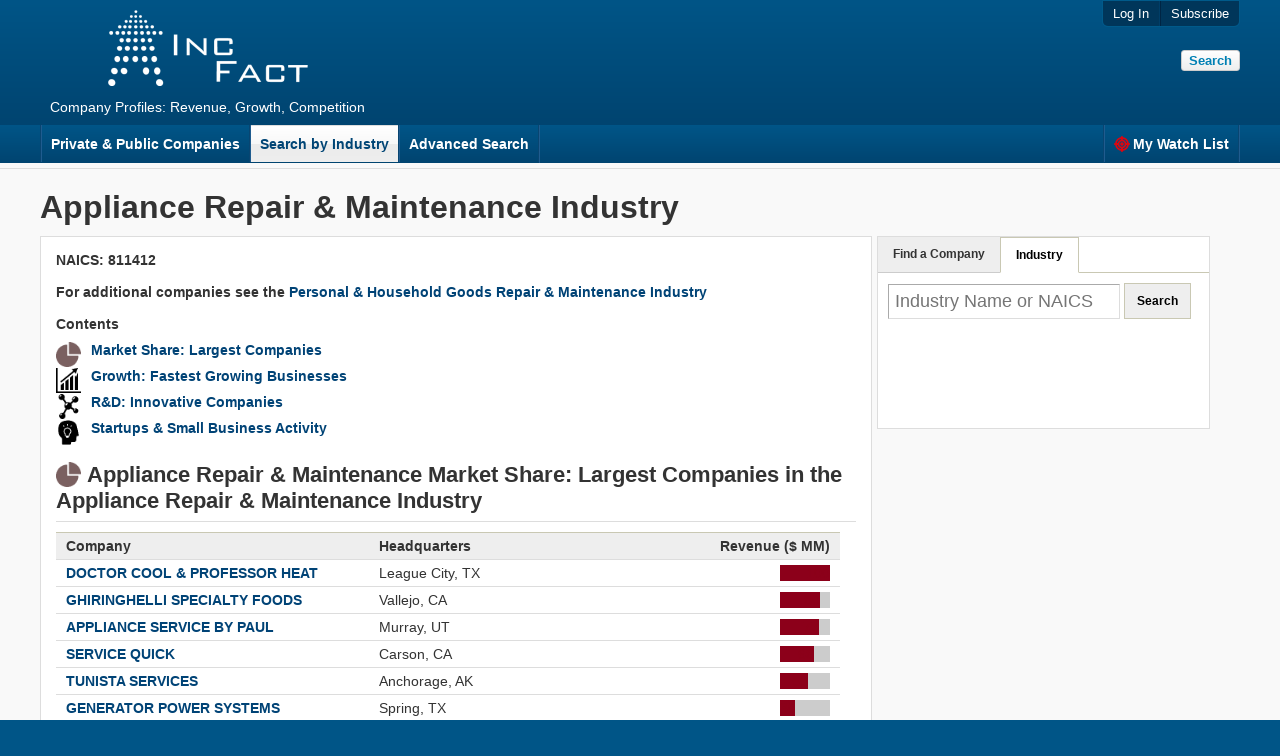

--- FILE ---
content_type: text/html; charset=UTF-8
request_url: https://incfact.com/industry/appliance-repair-maintenance/
body_size: 5466
content:
<!DOCTYPE html>
 <html lang="en">

<head>
<meta http-equiv="Content-Type" content="text/html; charset=utf-8">

<title>IncFact - Appliance Repair & Maintenance Industry Companies</title>
<meta name="keywords" content="Appliance Repair & Maintenance, industry, company research, business information, business list, company list, business directory, market share">
<meta name="description" content="Appliance Repair & Maintenance Company Lists - Profiles of Market Share, Fastest Growing Businesses, and Latest Activity">
<link href="https://incfact.com/template/ver6/combined.css" rel="stylesheet" type="text/css">

<meta name="HandheldFriendly" content="true">
<meta name="viewport" content="width=device-width, height=device-height, user-scalable=yes">
<link rel="icon" type="image/png" href="https://static.incfaq.com/images/favicon.ico">

<meta name="twitter:card" content="summary">
<meta name="twitter:site" content="@IncFact">
<meta name="twitter:creator" content="@IncFact">
<meta name="twitter:title" content="IncFact - Appliance Repair & Maintenance Industry Companies">
<meta name="twitter:description" content="Appliance Repair & Maintenance Company Lists - Profiles of Market Share, Fastest Growing Businesses, and Latest Activity">
<meta name="twitter:image" content="https://incfact.com/images/incfact.png">

<link rel="canonical" href="https://incfact.com/industry/appliance-repair-maintenance/">

<base href="https://incfact.com/industry/appliance-repair-maintenance/">
</head>
<body>
<div class="wrapper">
  <div class="header">
   <div class="header-inner">
    <div class="header-left">
     <a href="/"><img src="https://static.incfaq.com/images/incfact3.png" title="IncFact" alt="IncFact" style="padding-bottom:10px; width:200px; height:76px;"></a>
     <br>
     Company Profiles: Revenue, Growth, Competition
    </div>
    <div class="header-right">
     <ul>

      <li>
<form id="subscribe_button" action="https://incfact.com/order/square/" method="POST">
<input name="email" id="email_hon" size="30" maxlength="150" value="" style="position:absolute;bottom:2px;right:2px;opacity:-2;height:2px;width:2px;" autocomplete="false">
<button onClick="document.getElementById('subscribe_button').submit();">Subscribe</button></form>
</li>
      <li><button onClick="window.location='https://incfact.com/account/'">Log In</button></li>
 
     </ul>
     <form id="headersearch" onSubmit="this.action='/company/search/';" action="#">
<!--      <input type="text" id="header-search" placeholder="Find a Company" name="q"> -->
      <input type="submit" class="button" id="search" value="Search">
     </form>

<button style="visibility:hidden" id="loginBtn">Log In</button>

    </div>
   </div>
  </div>
  <div class="menu">
   <div class="menu-inner">

    <ul>
     <li><a href="/company/">Private & Public Companies</a></li><li class="selected"><a href="/industry/">Search by Industry</a></li><li><a href="/advanced/">Advanced Search</a></li><li style="float:right;border-right:1px solid #1F5C8F;"><a href="/watchlist/"><img src="https://static.incfaq.com/images/target-r.png" alt="." 
	width="16px" height="16px" style="float:left;margin-right:3px;">My Watch List</a></li>
     <li class="noclick" style="float:none;height:38px;"><p style="cursor:auto;">&nbsp;</p></li>
    </ul>
  
   </div>
  </div>

<div id="loginModal" class="modal">
 <div class="modal-content">
  <span id="loginClose" class="close">&#10005;</span>
  <h3>Log In</h3>
  <form action="https://incfact.com/account/" method="post">
   <b>Email Address</b><br>
   <input type="text" name="email"> <br><br>
   <b>Password</b><br>
   <input type="password" name="password"> <br><br>
   <input type="submit" class="button red" value="Log In" style="float:right"><br><br>
  </form>
 </div>
</div>

<div id="subscribeModal" class="modal">
 <div class="modal-content">
  <span id="subscribeClose" class="close">&#10005;</span>
  <h3>Subscribe</h3>
  <form onSubmit="document.invite.action='/register/request';" method="post" action="#">
   <b>Email Address</b><br>
   <input type="text" name="email"> <span class="text"></span><br><br>
   <b>Password</b><br>
   <input type="password" name="password"> <span class="text"></span><br><br>
   <input type="submit" class="button red" value="Subscribe" style="float:right"><br><br>
  </form>
 </div>
</div>

<script type="text/javascript">
var loginModal=document.getElementById('loginModal');
var loginBtn=document.getElementById("loginBtn");
var loginSpan=document.getElementById("loginClose");
loginBtn.onclick=function(){loginModal.style.display="block";}
loginSpan.onclick=function(){loginModal.style.display="none";}

/* var subscribeModal=document.getElementById('subscribeModal');
var subscribeBtn=document.getElementById("subscribeBtn");
var subscribeSpan=document.getElementById("subscribeClose");
subscribeBtn.onclick=function(){subscribeModal.style.display="block";}
subscribeSpan.onclick=function(){subscribeModal.style.display="none";} */

window.onclick=function(event){if(event.target==subscribeModal){subscribeModal.style.display="none";}
else if(event.target==loginModal){loginModal.style.display="none";}}

</script>

<div class="body">
 <div class="body-inner">

  <h1>Appliance Repair & Maintenance Industry</h1>

  <div class="left">

	<b>NAICS: 811412</b><br><br>
<b>For additional companies see the <a href="/industry/personal-household-goods-repair-maintenance/">Personal & Household Goods Repair & Maintenance Industry</a></b><br><br>
<div class="contents"><b>Contents</b></div>
<div class="contents"><a href="#largestmarketshare"><img src="https://static.incfaq.com/images/chart-med.png" alt="Largest Companies" class="contentsicon"> Market Share: Largest Companies</a></div>
<div class="contents"><a href="#fastestgrowing"><img src="https://static.incfaq.com/images/growthbars-med.png" alt="Growth Businesses" class="contentsicon"> Growth: Fastest Growing Businesses</a></div>
<div class="contents"><a href="#innovation"><img src="https://static.incfaq.com/images/research-med.png" alt="Innovative Companies" class="contentsicon"> R&D: Innovative Companies</a></div>
<div class="contents"><a href="#newbusiness"><img src="https://static.incfaq.com/images/startup-med.png" alt="Startups" class="contentsicon"> Startups & Small Business Activity</a></div>
<br>
<h2 id="largestmarketshare"><img src="https://static.incfaq.com/images/chart-med.png" alt="." class="contentsicon">Appliance Repair & Maintenance Market Share: Largest Companies in the Appliance Repair & Maintenance Industry</h2>
	<table class="table outputtable" style="width:98%;">
		<tr style="text-align:left"><th style="width:200px">Company</th>
	<th style="width:150px;">Headquarters</th><th style="text-align:right;width:220px">Revenue ($ MM)</th></tr><tr><td><a href="/company/doctorcoolampprofessorheat-leaguecity-tx/">DOCTOR COOL &AMP; PROFESSOR HEAT</a></td><td>League City, TX</td><td style="text-align:right"><span style="float:right"><span class="revwidth" style="width:50px;">100</span><span class="revmainder" style="width:0px;">&nbsp;</span></span></td></tr><tr><td><a href="/company/ghiringhellispecialtyfoods-vallejo-ca/">GHIRINGHELLI SPECIALTY FOODS</a></td><td>Vallejo, CA</td><td style="text-align:right"><span style="float:right"><span class="revwidth" style="width:40px;">80</span><span class="revmainder" style="width:10px;">&nbsp;</span></span></td></tr><tr><td><a href="/company/applianceservicebypaul-murray-ut/">APPLIANCE SERVICE BY PAUL</a></td><td>Murray, UT</td><td style="text-align:right"><span style="float:right"><span class="revwidth" style="width:38.5px;">77</span><span class="revmainder" style="width:11.5px;">&nbsp;</span></span></td></tr><tr><td><a href="/company/servicequick-carson-ca/">SERVICE QUICK</a></td><td>Carson, CA</td><td style="text-align:right"><span style="float:right"><span class="revwidth" style="width:34px;">68</span><span class="revmainder" style="width:16px;">&nbsp;</span></span></td></tr><tr><td><a href="/company/tunistaservices-anchorage-ak/">TUNISTA SERVICES</a></td><td>Anchorage, AK</td><td style="text-align:right"><span style="float:right"><span class="revwidth" style="width:27.5px;">55</span><span class="revmainder" style="width:22.5px;">&nbsp;</span></span></td></tr><tr><td><a href="/company/generatorpowersystems-spring-tx/">GENERATOR POWER SYSTEMS</a></td><td>Spring, TX</td><td style="text-align:right"><span style="float:right"><span class="revwidth" style="width:15px;">30</span><span class="revmainder" style="width:35px;">&nbsp;</span></span></td></tr><tr><td><a href="/company/guincoenterprisesdbaguincoservice-fortworth-tx/">GUINCO ENTERPRISES CORP. DBA GUINCO SERVICE</a></td><td>Fort Worth, TX</td><td style="text-align:right"><span style="float:right"><span class="revwidth" style="width:11px;">22</span><span class="revmainder" style="width:39px;">&nbsp;</span></span></td></tr><tr><td><a href="/company/via-crofton-md/">VIA</a></td><td>Crofton, MD</td><td style="text-align:right"><span style="float:right"><span class="revwidth" style="width:10.5px;">21</span><span class="revmainder" style="width:39.5px;">&nbsp;</span></span></td></tr><tr><td><a href="/company/westcoastpartsdistributing-poway-ca/">WEST COAST PARTS DISTRIBUTING</a></td><td>Poway, CA</td><td style="text-align:right"><span style="float:right"><span class="revwidth" style="width:9px;">18</span><span class="revmainder" style="width:41px;">&nbsp;</span></span></td></tr><tr><td><a href="/company/appliancerepairspecialist-bakersfield-ca/">APPLIANCE REPAIR SPECIALIST</a></td><td>Bakersfield, CA</td><td style="text-align:right"><span style="float:right"><span class="revwidth" style="width:9px;">18</span><span class="revmainder" style="width:41px;">&nbsp;</span></span></td></tr><tr><td><a href="/company/daynightairconditioningdbasunrisemechanicalorstampedeplumbing-phoenix-az/">DAY & NIGHT AIR CONDITIONING & DBA SUNRISE MECHANICAL OR STAMPEDE PLUMBING</a></td><td>Phoenix, AZ</td><td style="text-align:right"><span style="float:right"><span class="revwidth" style="width:8.5px;">17</span><span class="revmainder" style="width:41.5px;">&nbsp;</span></span></td></tr><tr><td><a href="/company/uniquecameraservice-desplaines-il/">UNIQUE CAMERA SERVICE</a></td><td>Des Plaines, IL</td><td style="text-align:right"><span style="float:right"><span class="revwidth" style="width:8px;">16</span><span class="revmainder" style="width:42px;">&nbsp;</span></span></td></tr><tr><td><a href="/company/cbgdraftservices-charlotte-nc/">CBG DRAFT SERVICES</a></td><td>Charlotte, NC</td><td style="text-align:right"><span style="float:right"><span class="revwidth" style="width:8px;">16</span><span class="revmainder" style="width:42px;">&nbsp;</span></span></td></tr><tr><td><a href="/company/afterhoursappliancerepair-bellaire-oh/">AFTER HOURS APPLIANCE REPAIR</a></td><td>Bellaire, OH</td><td style="text-align:right"><span style="float:right"><span class="revwidth" style="width:7px;">14</span><span class="revmainder" style="width:43px;">&nbsp;</span></span></td></tr><tr><td><a href="/company/cellgear-gainesville-fl/">CELLGEAR</a></td><td>Gainesville, FL</td><td style="text-align:right"><span style="float:right"><span class="revwidth" style="width:6.5px;">13</span><span class="revmainder" style="width:43.5px;">&nbsp;</span></span></td></tr><tr><td><a href="/company/akapplianceservice-denver-co/">A & K APPLIANCE SERVICE</a></td><td>Denver, CO</td><td style="text-align:right"><span style="float:right"><span class="revwidth" style="width:5.5px;">11</span><span class="revmainder" style="width:44.5px;">&nbsp;</span></span></td></tr><tr><td><a href="/company/advancedapplianceservicesgastonia-gastonia-nc/">ADVANCED APPLIANCE SERVICES OF GASTONIA</a></td><td>Gastonia, NC</td><td style="text-align:right"><span style="float:right"><span class="revwidth" style="width:5px;">10</span><span class="revmainder" style="width:45px;">&nbsp;</span></span></td></tr><tr><td><a href="/company/lottsapplianceexpress-georgetown-tx/">LOTTS APPLIANCE EXPRESS</a></td><td>Georgetown, TX</td><td style="text-align:right"><span style="float:right"><span class="revwidth" style="width:5px;">10</span><span class="revmainder" style="width:45px;">&nbsp;</span></span></td></tr><tr><td><a href="/company/brandtsapplianceservice-verobeach-fl/">BRANDT'S APPLIANCE SERVICE</a></td><td>Vero Beach, FL</td><td style="text-align:right"><span style="float:right"><span class="revwidth" style="width:5px;">10</span><span class="revmainder" style="width:45px;">&nbsp;</span></span></td></tr></table><br><br>
	<div style="float:right"> <a href="/subscribe/">See exact company revenues in this list</a></div>
	<br><br>
	This is a list of the largest companies active in the Appliance Repair & Maintenance industry. This differs from market share in the following example:
		One business with revenues of $100 million generates 10% of its business from the Appliance Repair & Maintenance industry. A second firm, with revenues of $20 million, generates all of its business from this industry. In our list, we show the businesses having revenues of $100 million and $20 million, respectively. However, the market share would compare the $10 million in industry-specific revenue to the $20 million: the second company has twice the market share even though it is "smaller" in size. 
	<br><br>

<br><h2 id="fastestgrowing"><img src="https://static.incfaq.com/images/growthbars-med.png" alt="." class="contentsicon">Growth: Fastest Growing Appliance Repair & Maintenance Companies</h2>
	A list of competitors in the Appliance Repair & Maintenance industry that are rapidly expanding. Businesses may grow organically or through acquisition.
	 Typically, small or midsized companies are in "growth" mode and can expand more rapidly. However, large businesses may have the strategy and financial capabilities to scale rapidly.
	Businesses that employ a "roll-up" strategy make multiple acquisitions of smaller businesses to form a single large corporation that controls a greater market share than its competitors and benefits from economies of scale.
	<br><br>
		<a href="/subscribe/">View List</a><br>
	<br><br>
   
		<a href="/subscribe/">View Full List</a><br>
		<br><br>
  <h2 id="newbusiness"><img src="https://static.incfaq.com/images/startup-med.png" alt="." class="contentsicon">Small Business Financing</h2>
		Small businesses that have received financing may expand soon. Financing may be required for capital-intensive investments, such as real estate or equipment purchases. Appliance Repair & Maintenance businesses may use the financing to cover startup expenses or the costs of hiring new employees.
		Loans differ from equity investments in the level of risk that is expected: loans frequently have collateral either directly or implicitly through the business or the owners that ensure repayment. Equity investment has the possibility for much greater returns, but offers no guarantee the principle will be repaid. Convertible securities combine the two concepts, but is used by private-equity firms rather than main street startups.

		<br><br>
		<a href="/subscribe/">View List</a><br>
		<br><br>
	<h2><img src="https://static.incfaq.com/images/startup-med.png" alt="." class="contentsicon"> Venture Funding</h2>

	These Appliance Repair & Maintenance companies are actively raising capital from venture capital firms, private equity, or other investors. Businesses with venture funding generally 
	have higher growth prospects, either through bringing new concepts to market, using innovative business practices, or savvy management.

		<br><br>
		<a href="/subscribe/">View List</a><br>
		<br><br>
	
  </div>
  <div class="right">
<div style="display:block;">
<style>
.tabsA{display:flex;flex-wrap:wrap;max-width:700px;}
.input{position:absolute;opacity:0;}
.label{width:100%;border-bottom:1px solid #ccc;background:#eee;padding:10px 15px;font-size:12px;font-weight:bold;color:#333;cursor:pointer;transition:background 0.1s,color 0.1s;z-index:1;}
.label:hover{background:#ddd;}
.label:active{background:#ccc;}
.input:focus+.label{border:1px solid #ccc;border-bottom:1px solid #fff;z-index:1;}
.input:checked+.label{background:#fff;color:#000;border:1px solid #c9c8b3;border-bottom:1px solid #fff;}
@media(min-width:590px){.label{width:auto;}}
.panelA{display:none;border-top:1px solid #c9c8b3;margin-top:-1px;padding:10px 10px;background:#fff;/*min-width:590px;*/width:100%;}
@media(min-width:590px){.panelA{order:99;}}
.input:checked+.label+.panelA{display:block;}

.search-button{border:1px solid #c9c8b3;background-color:#eee;padding:10px 12px;font-size:12px;font-weight:bold;cursor:pointer;transition:background 0.1s,color 0.1s;}
.search-button:hover{background-color:#ddd;}
.search-button:active{background-color:#c8c8c8;}
.search-field{width:70%;padding:6px !important;font-size:18px;vertical-align:bottom;}
</style>

<div class="tabsA">
 <input name="tabs" type="radio" id="tab-1" class="input"/>
 <label for="tab-1" class="label">Find a Company</label>
 <div class="panelA">
  <form id="searchc" name="searchco" method="get" onSubmit="document.searchco.action='https://incfact.com/company/search/';">
   <input class="search-field" type="text" name="q" autocomplete="off" placeholder="Company Name">
   <input class="search-button" type="submit" value="Search">
  </form>
 </div>
 <input name="tabs" type="radio" id="tab-2" checked="checked" class="input"/>
 <label for="tab-2" class="label">Industry</label>
 <div class="panelA">
  <form id="searchi" name="searchind" method="get" onSubmit="document.searchind.action='https://incfact.com/industry/search/';">
   <input class="search-field" type="text" name="q" autocomplete="off" placeholder="Industry Name or NAICS">
   <input class="search-button" type="submit" value="Search">
  </form>
 </div>
</div>
</div>  
  </div>
 </div>
</div>

<!--Start of Tawk.to Script-->
<script type="text/javascript">
var Tawk_API=Tawk_API||{}, Tawk_LoadStart=new Date();
(function(){
var s1=document.createElement("script"),s0=document.getElementsByTagName("script")[0];
s1.async=true;
s1.src='https://embed.tawk.to/66af927e32dca6db2cb9dd84/1i4et8fjf';
s1.charset='UTF-8';
s1.setAttribute('crossorigin','*');
s0.parentNode.insertBefore(s1,s0);
})();
</script>
<!--End of Tawk.to Script-->

  <div class="footer">
   <div class="footer-inner">
    <ul>
     <li><a href="/"><img src="https://static.incfaq.com/images/incfact3.png" title="IncFact.com" style="width:66px;height:25px" alt="IncFact"></a> &nbsp; </li>
     <li><a  href="#" onClick="window.location='/Contact.htm'">Contact Us</a></li>

     <li><a  href="#" onClick="window.location='/solutions/press.htm'">Press</a></li>
     <li><a href="/terms.htm">Terms of Use</a></li>
     <li><a href="/privacy.htm">Privacy Policy</a></li>
     <li>(0.0044&nbsp;s)</li>
     <li>&#169; 2026 IncFact.com. All Rights Reserved.</li>
    </ul>
eps: 
   </div>
  </div>
 </div>
</body>
</html>
